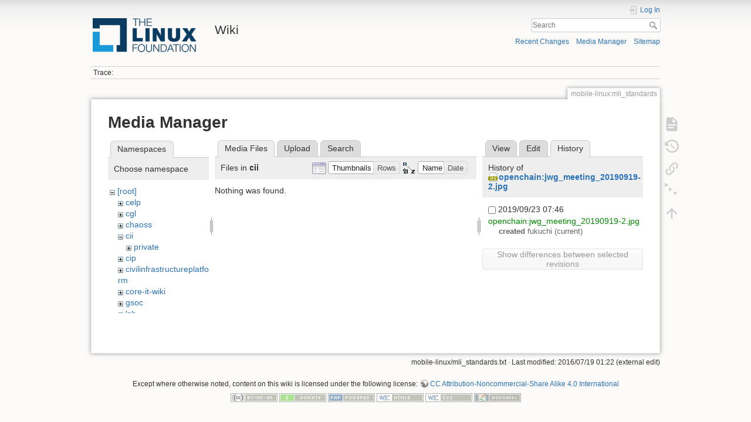

--- FILE ---
content_type: text/html; charset=utf-8
request_url: https://wiki.linuxfoundation.org/mobile-linux/mli_standards?ns=cii&tab_files=files&do=media&tab_details=history&image=openchain%3Ajwg_meeting_20190919-2.jpg
body_size: 20012
content:
<!DOCTYPE html>
<html lang="en" dir="ltr" class="no-js">
<head>
    <meta charset="utf-8" />
    <title>mobile-linux:mli_standards [Wiki]</title>
    <script>(function(H){H.className=H.className.replace(/\bno-js\b/,'js')})(document.documentElement)</script>
    <meta name="generator" content="DokuWiki"/>
<meta name="theme-color" content="#008800"/>
<meta name="robots" content="noindex,nofollow"/>
<link rel="search" type="application/opensearchdescription+xml" href="/lib/exe/opensearch.php" title="Wiki"/>
<link rel="start" href="/"/>
<link rel="contents" href="/mobile-linux/mli_standards?do=index" title="Sitemap"/>
<link rel="manifest" href="/lib/exe/manifest.php"/>
<link rel="alternate" type="application/rss+xml" title="Recent Changes" href="/feed.php"/>
<link rel="alternate" type="application/rss+xml" title="Current namespace" href="/feed.php?mode=list&amp;ns=mobile-linux"/>
<link rel="alternate" type="text/html" title="Plain HTML" href="/_export/xhtml/mobile-linux/mli_standards"/>
<link rel="alternate" type="text/plain" title="Wiki Markup" href="/_export/raw/mobile-linux/mli_standards"/>
<link rel="stylesheet" type="text/css" href="/lib/exe/css.php?t=dokuwiki&amp;tseed=3abf20f179d49a827de0782976186dc4"/>
<!--[if gte IE 9]><!-->
<script type="text/javascript">/*<![CDATA[*/var NS='mobile-linux';var JSINFO = {"plugins":{"edittable":{"default columnwidth":""}},"plugin_folded":{"hide":"hide","reveal":"reveal"},"id":"mobile-linux:mli_standards","namespace":"mobile-linux","ACT":"media","useHeadingNavigation":0,"useHeadingContent":0};
/*!]]>*/</script>
<script type="text/javascript" charset="utf-8" src="/lib/exe/jquery.php?tseed=23f888679b4f1dc26eef34902aca964f"></script>
<script type="text/javascript" charset="utf-8" src="/lib/exe/js.php?t=dokuwiki&amp;tseed=3abf20f179d49a827de0782976186dc4"></script>
<script type="text/javascript">/*<![CDATA[*/document.documentElement.className += ' olCSSsupported';
/*!]]>*/</script>
<!--<![endif]-->
    <meta name="viewport" content="width=device-width,initial-scale=1" />
    <link rel="shortcut icon" href="/lib/tpl/dokuwiki/images/favicon.ico" />
<link rel="apple-touch-icon" href="/lib/tpl/dokuwiki/images/apple-touch-icon.png" />
    </head>

<body>
    <div id="dokuwiki__site"><div id="dokuwiki__top" class="site dokuwiki mode_media tpl_dokuwiki     ">

        
<!-- ********** HEADER ********** -->
<div id="dokuwiki__header"><div class="pad group">

    
    <div class="headings group">
        <ul class="a11y skip">
            <li><a href="#dokuwiki__content">skip to content</a></li>
        </ul>

        <h1><a href="/start"  accesskey="h" title="[H]"><img src="/_media/wiki/logo.png" width="200" height="64" alt="" /> <span>Wiki</span></a></h1>
            </div>

    <div class="tools group">
        <!-- USER TOOLS -->
                    <div id="dokuwiki__usertools">
                <h3 class="a11y">User Tools</h3>
                <ul>
                    <li class="action login"><a href="/mobile-linux/mli_standards?do=login&amp;sectok=" title="Log In" rel="nofollow"><span>Log In</span><svg xmlns="http://www.w3.org/2000/svg" width="24" height="24" viewBox="0 0 24 24"><path d="M10 17.25V14H3v-4h7V6.75L15.25 12 10 17.25M8 2h9a2 2 0 0 1 2 2v16a2 2 0 0 1-2 2H8a2 2 0 0 1-2-2v-4h2v4h9V4H8v4H6V4a2 2 0 0 1 2-2z"/></svg></a></li>                </ul>
            </div>
        
        <!-- SITE TOOLS -->
        <div id="dokuwiki__sitetools">
            <h3 class="a11y">Site Tools</h3>
            <form action="/start" method="get" role="search" class="search doku_form" id="dw__search" accept-charset="utf-8"><input type="hidden" name="do" value="search" /><input type="hidden" name="id" value="mobile-linux:mli_standards" /><div class="no"><input name="q" type="text" class="edit" title="[F]" accesskey="f" placeholder="Search" autocomplete="on" id="qsearch__in" value="" /><button value="1" type="submit" title="Search">Search</button><div id="qsearch__out" class="ajax_qsearch JSpopup"></div></div></form>            <div class="mobileTools">
                <form action="/doku.php" method="get" accept-charset="utf-8"><div class="no"><input type="hidden" name="id" value="mobile-linux:mli_standards" /><select name="do" class="edit quickselect" title="Tools"><option value="">Tools</option><optgroup label="Page Tools"><option value="">Show page</option><option value="revisions">Old revisions</option><option value="menuitemfolded">Fold/unfold all</option><option value="backlink">Backlinks</option></optgroup><optgroup label="Site Tools"><option value="recent">Recent Changes</option><option value="media">Media Manager</option><option value="index">Sitemap</option></optgroup><optgroup label="User Tools"><option value="login">Log In</option></optgroup></select><button type="submit">&gt;</button></div></form>            </div>
            <ul>
                <li class="action recent"><a href="/mobile-linux/mli_standards?do=recent" title="Recent Changes [r]" rel="nofollow" accesskey="r">Recent Changes</a></li><li class="action media"><a href="/mobile-linux/mli_standards?do=media&amp;ns=mobile-linux" title="Media Manager" rel="nofollow">Media Manager</a></li><li class="action index"><a href="/mobile-linux/mli_standards?do=index" title="Sitemap [x]" rel="nofollow" accesskey="x">Sitemap</a></li>            </ul>
        </div>

    </div>

    <!-- BREADCRUMBS -->
            <div class="breadcrumbs">
                                        <div class="trace"><span class="bchead">Trace:</span></div>
                    </div>
    


    <hr class="a11y" />
</div></div><!-- /header -->

        <div class="wrapper group">

            
            <!-- ********** CONTENT ********** -->
            <div id="dokuwiki__content"><div class="pad group">
                
                <div class="pageId"><span>mobile-linux:mli_standards</span></div>

                <div class="page group">
                                                            <!-- wikipage start -->
                    <div id="mediamanager__page">
<h1>Media Manager</h1>
<div class="panel namespaces">
<h2>Namespaces</h2>
<div class="panelHeader">Choose namespace</div>
<div class="panelContent" id="media__tree">

<ul class="idx">
<li class="media level0 open"><img src="/lib/images/minus.gif" alt="−" /><div class="li"><a href="/mobile-linux/mli_standards?ns=&amp;tab_files=files&amp;do=media&amp;tab_details=history&amp;image=openchain%3Ajwg_meeting_20190919-2.jpg" class="idx_dir">[root]</a></div>
<ul class="idx">
<li class="media level1 closed"><img src="/lib/images/plus.gif" alt="+" /><div class="li"><a href="/mobile-linux/mli_standards?ns=celp&amp;tab_files=files&amp;do=media&amp;tab_details=history&amp;image=openchain%3Ajwg_meeting_20190919-2.jpg" class="idx_dir">celp</a></div></li>
<li class="media level1 closed"><img src="/lib/images/plus.gif" alt="+" /><div class="li"><a href="/mobile-linux/mli_standards?ns=cgl&amp;tab_files=files&amp;do=media&amp;tab_details=history&amp;image=openchain%3Ajwg_meeting_20190919-2.jpg" class="idx_dir">cgl</a></div></li>
<li class="media level1 closed"><img src="/lib/images/plus.gif" alt="+" /><div class="li"><a href="/mobile-linux/mli_standards?ns=chaoss&amp;tab_files=files&amp;do=media&amp;tab_details=history&amp;image=openchain%3Ajwg_meeting_20190919-2.jpg" class="idx_dir">chaoss</a></div></li>
<li class="media level1 open"><img src="/lib/images/minus.gif" alt="−" /><div class="li"><a href="/mobile-linux/mli_standards?ns=cii&amp;tab_files=files&amp;do=media&amp;tab_details=history&amp;image=openchain%3Ajwg_meeting_20190919-2.jpg" class="idx_dir">cii</a></div>
<ul class="idx">
<li class="media level2 closed"><img src="/lib/images/plus.gif" alt="+" /><div class="li"><a href="/mobile-linux/mli_standards?ns=cii%2Fprivate&amp;tab_files=files&amp;do=media&amp;tab_details=history&amp;image=openchain%3Ajwg_meeting_20190919-2.jpg" class="idx_dir">private</a></div></li>
</ul>
</li>
<li class="media level1 closed"><img src="/lib/images/plus.gif" alt="+" /><div class="li"><a href="/mobile-linux/mli_standards?ns=cip&amp;tab_files=files&amp;do=media&amp;tab_details=history&amp;image=openchain%3Ajwg_meeting_20190919-2.jpg" class="idx_dir">cip</a></div></li>
<li class="media level1 closed"><img src="/lib/images/plus.gif" alt="+" /><div class="li"><a href="/mobile-linux/mli_standards?ns=civilinfrastructureplatform&amp;tab_files=files&amp;do=media&amp;tab_details=history&amp;image=openchain%3Ajwg_meeting_20190919-2.jpg" class="idx_dir">civilinfrastructureplatform</a></div></li>
<li class="media level1 closed"><img src="/lib/images/plus.gif" alt="+" /><div class="li"><a href="/mobile-linux/mli_standards?ns=core-it-wiki&amp;tab_files=files&amp;do=media&amp;tab_details=history&amp;image=openchain%3Ajwg_meeting_20190919-2.jpg" class="idx_dir">core-it-wiki</a></div></li>
<li class="media level1 closed"><img src="/lib/images/plus.gif" alt="+" /><div class="li"><a href="/mobile-linux/mli_standards?ns=gsoc&amp;tab_files=files&amp;do=media&amp;tab_details=history&amp;image=openchain%3Ajwg_meeting_20190919-2.jpg" class="idx_dir">gsoc</a></div></li>
<li class="media level1 closed"><img src="/lib/images/plus.gif" alt="+" /><div class="li"><a href="/mobile-linux/mli_standards?ns=lsb&amp;tab_files=files&amp;do=media&amp;tab_details=history&amp;image=openchain%3Ajwg_meeting_20190919-2.jpg" class="idx_dir">lsb</a></div></li>
<li class="media level1 closed"><img src="/lib/images/plus.gif" alt="+" /><div class="li"><a href="/mobile-linux/mli_standards?ns=networking&amp;tab_files=files&amp;do=media&amp;tab_details=history&amp;image=openchain%3Ajwg_meeting_20190919-2.jpg" class="idx_dir">networking</a></div></li>
<li class="media level1 closed"><img src="/lib/images/plus.gif" alt="+" /><div class="li"><a href="/mobile-linux/mli_standards?ns=olmapmaps&amp;tab_files=files&amp;do=media&amp;tab_details=history&amp;image=openchain%3Ajwg_meeting_20190919-2.jpg" class="idx_dir">olmapmaps</a></div></li>
<li class="media level1 closed"><img src="/lib/images/plus.gif" alt="+" /><div class="li"><a href="/mobile-linux/mli_standards?ns=openchain&amp;tab_files=files&amp;do=media&amp;tab_details=history&amp;image=openchain%3Ajwg_meeting_20190919-2.jpg" class="idx_dir">openchain</a></div></li>
<li class="media level1 closed"><img src="/lib/images/plus.gif" alt="+" /><div class="li"><a href="/mobile-linux/mli_standards?ns=openmainframeproject&amp;tab_files=files&amp;do=media&amp;tab_details=history&amp;image=openchain%3Ajwg_meeting_20190919-2.jpg" class="idx_dir">openmainframeproject</a></div></li>
<li class="media level1 closed"><img src="/lib/images/plus.gif" alt="+" /><div class="li"><a href="/mobile-linux/mli_standards?ns=openprinting&amp;tab_files=files&amp;do=media&amp;tab_details=history&amp;image=openchain%3Ajwg_meeting_20190919-2.jpg" class="idx_dir">openprinting</a></div></li>
<li class="media level1 closed"><img src="/lib/images/plus.gif" alt="+" /><div class="li"><a href="/mobile-linux/mli_standards?ns=oss-health-metrics&amp;tab_files=files&amp;do=media&amp;tab_details=history&amp;image=openchain%3Ajwg_meeting_20190919-2.jpg" class="idx_dir">oss-health-metrics</a></div></li>
<li class="media level1 closed"><img src="/lib/images/plus.gif" alt="+" /><div class="li"><a href="/mobile-linux/mli_standards?ns=realtime&amp;tab_files=files&amp;do=media&amp;tab_details=history&amp;image=openchain%3Ajwg_meeting_20190919-2.jpg" class="idx_dir">realtime</a></div></li>
<li class="media level1 closed"><img src="/lib/images/plus.gif" alt="+" /><div class="li"><a href="/mobile-linux/mli_standards?ns=wiki&amp;tab_files=files&amp;do=media&amp;tab_details=history&amp;image=openchain%3Ajwg_meeting_20190919-2.jpg" class="idx_dir">wiki</a></div></li>
</ul></li>
</ul>
</div>
</div>
<div class="panel filelist">
<h2 class="a11y">Media Files</h2>
<ul class="tabs">
<li><strong>Media Files</strong></li>
<li><a href="/mobile-linux/mli_standards?tab_files=upload&amp;do=media&amp;tab_details=history&amp;image=openchain%3Ajwg_meeting_20190919-2.jpg&amp;ns=cii">Upload</a></li>
<li><a href="/mobile-linux/mli_standards?tab_files=search&amp;do=media&amp;tab_details=history&amp;image=openchain%3Ajwg_meeting_20190919-2.jpg&amp;ns=cii">Search</a></li>
</ul>
<div class="panelHeader">
<h3>Files in <strong>cii</strong></h3>
<form class="options" method="get" action="/mobile-linux/mli_standards" accept-charset="utf-8"><div class="no">
<input type="hidden" name="do" value="media" /><input type="hidden" name="tab_files" value="files" /><input type="hidden" name="tab_details" value="history" /><input type="hidden" name="image" value="openchain:jwg_meeting_20190919-2.jpg" /><input type="hidden" name="ns" value="cii" /><ul>
<li class="listType"><label class="thumbs" for="listType__thumbs"><input type="radio" id="listType__thumbs" name="list_dwmedia" value="thumbs" checked="checked" /> <span>Thumbnails</span></label>
<label class="rows" for="listType__rows"><input type="radio" id="listType__rows" name="list_dwmedia" value="rows" /> <span>Rows</span></label>
</li>
<li class="sortBy"><label class="name" for="sortBy__name"><input type="radio" id="sortBy__name" name="sort_dwmedia" value="name" checked="checked" /> <span>Name</span></label>
<label class="date" for="sortBy__date"><input type="radio" id="sortBy__date" name="sort_dwmedia" value="date" /> <span>Date</span></label>
</li>
<li><button type="submit">Apply</button>
</li>
</ul>
</div></form>
</div>
<div class="panelContent">
<div class="nothing">Nothing was found.</div>
</div>
</div>
<div class="panel file">
<h2 class="a11y">File</h2>
<ul class="tabs">
<li><a href="/mobile-linux/mli_standards?tab_details=view&amp;do=media&amp;tab_files=files&amp;image=openchain%3Ajwg_meeting_20190919-2.jpg&amp;ns=cii">View</a></li>
<li><a href="/mobile-linux/mli_standards?tab_details=edit&amp;do=media&amp;tab_files=files&amp;image=openchain%3Ajwg_meeting_20190919-2.jpg&amp;ns=cii">Edit</a></li>
<li><strong>History</strong></li>
</ul>
<div class="panelHeader"><h3>History of <strong><a href="/_media/openchain/jwg_meeting_20190919-2.jpg" class="select mediafile mf_jpg" title="View original file">openchain:jwg_meeting_20190919-2.jpg</a></strong></h3></div>
<div class="panelContent">
<form id="page__revisions" class="changes" action="/mobile-linux/mli_standards?image=openchain%3Ajwg_meeting_20190919-2.jpg&amp;do=media&amp;tab_files=files&amp;tab_details=history&amp;ns=cii" method="post" accept-charset="utf-8"><div class="no">
<input type="hidden" name="sectok" value="" /><input type="hidden" name="mediado" value="diff" /><ul >
<li >
<div class="li">
<input type="checkbox" name="rev2[]" value="current"/>
<span class="date">
2019/09/23 07:46</span>
<img src="/lib/images/blank.gif" width="15" height="11" alt="" /><a class="wikilink1" href="/mobile-linux/mli_standards?image=openchain%3Ajwg_meeting_20190919-2.jpg&amp;tab_details=view&amp;do=media&amp;tab_files=files&amp;ns=cii">
openchain:jwg_meeting_20190919-2.jpg</a>
<div >
<span class="sum">
<bdi>created</bdi></span>
<span class="user">
<bdi>fukuchi</bdi></span>
(current)</div>
</div>
</li>
</ul>
<button type="submit">Show differences between selected revisions</button>
</div></form>
<div class="pagenav"></div></div>
</div>
</div>

                    <!-- wikipage stop -->
                                    </div>

                <div class="docInfo"><bdi>mobile-linux/mli_standards.txt</bdi> · Last modified: 2016/07/19 01:22 (external edit)</div>

                            </div></div><!-- /content -->

            <hr class="a11y" />

            <!-- PAGE ACTIONS -->
            <div id="dokuwiki__pagetools">
                <h3 class="a11y">Page Tools</h3>
                <div class="tools">
                    <ul>
                        <li class="show"><a href="/mobile-linux/mli_standards?do=" title="Show page [v]" rel="nofollow" accesskey="v"><span>Show page</span><svg xmlns="http://www.w3.org/2000/svg" width="24" height="24" viewBox="0 0 24 24"><path d="M13 9h5.5L13 3.5V9M6 2h8l6 6v12a2 2 0 0 1-2 2H6a2 2 0 0 1-2-2V4c0-1.11.89-2 2-2m9 16v-2H6v2h9m3-4v-2H6v2h12z"/></svg></a></li><li class="revs"><a href="/mobile-linux/mli_standards?do=revisions" title="Old revisions [o]" rel="nofollow" accesskey="o"><span>Old revisions</span><svg xmlns="http://www.w3.org/2000/svg" width="24" height="24" viewBox="0 0 24 24"><path d="M11 7v5.11l4.71 2.79.79-1.28-4-2.37V7m0-5C8.97 2 5.91 3.92 4.27 6.77L2 4.5V11h6.5L5.75 8.25C6.96 5.73 9.5 4 12.5 4a7.5 7.5 0 0 1 7.5 7.5 7.5 7.5 0 0 1-7.5 7.5c-3.27 0-6.03-2.09-7.06-5h-2.1c1.1 4.03 4.77 7 9.16 7 5.24 0 9.5-4.25 9.5-9.5A9.5 9.5 0 0 0 12.5 2z"/></svg></a></li><li class="backlink"><a href="/mobile-linux/mli_standards?do=backlink" title="Backlinks" rel="nofollow"><span>Backlinks</span><svg xmlns="http://www.w3.org/2000/svg" width="24" height="24" viewBox="0 0 24 24"><path d="M10.59 13.41c.41.39.41 1.03 0 1.42-.39.39-1.03.39-1.42 0a5.003 5.003 0 0 1 0-7.07l3.54-3.54a5.003 5.003 0 0 1 7.07 0 5.003 5.003 0 0 1 0 7.07l-1.49 1.49c.01-.82-.12-1.64-.4-2.42l.47-.48a2.982 2.982 0 0 0 0-4.24 2.982 2.982 0 0 0-4.24 0l-3.53 3.53a2.982 2.982 0 0 0 0 4.24m2.82-4.24c.39-.39 1.03-.39 1.42 0a5.003 5.003 0 0 1 0 7.07l-3.54 3.54a5.003 5.003 0 0 1-7.07 0 5.003 5.003 0 0 1 0-7.07l1.49-1.49c-.01.82.12 1.64.4 2.43l-.47.47a2.982 2.982 0 0 0 0 4.24 2.982 2.982 0 0 0 4.24 0l3.53-3.53a2.982 2.982 0 0 0 0-4.24.973.973 0 0 1 0-1.42z"/></svg></a></li><li class="menuitemfolded"><a href="javascript:void(0);" title="Fold/unfold all" rel="nofollow" class="fold_unfold_all_new" onclick="fold_unfold_all();"><span>Fold/unfold all</span><svg xmlns="http://www.w3.org/2000/svg" width="24" height="24" viewBox="0 0 24 24"><path d="M 2,0 L 6.5,3 L 2,6 z M 8,6.6 L 12.5,9.6 L 8,12.6 z M 14,13.2 L 20,13.2 L 17,17.7 z"/></svg></a></li><li class="top"><a href="#dokuwiki__top" title="Back to top [t]" rel="nofollow" accesskey="t"><span>Back to top</span><svg xmlns="http://www.w3.org/2000/svg" width="24" height="24" viewBox="0 0 24 24"><path d="M13 20h-2V8l-5.5 5.5-1.42-1.42L12 4.16l7.92 7.92-1.42 1.42L13 8v12z"/></svg></a></li>                    </ul>
                </div>
            </div>
        </div><!-- /wrapper -->

        
<!-- ********** FOOTER ********** -->
<div id="dokuwiki__footer"><div class="pad">
    <div class="license">Except where otherwise noted, content on this wiki is licensed under the following license: <bdi><a href="http://creativecommons.org/licenses/by-nc-sa/4.0/" rel="license" class="urlextern">CC Attribution-Noncommercial-Share Alike 4.0 International</a></bdi></div>
    <div class="buttons">
        <a href="http://creativecommons.org/licenses/by-nc-sa/4.0/" rel="license"><img src="/lib/images/license/button/cc-by-nc-sa.png" alt="CC Attribution-Noncommercial-Share Alike 4.0 International" /></a>        <a href="https://www.dokuwiki.org/donate" title="Donate" ><img
            src="/lib/tpl/dokuwiki/images/button-donate.gif" width="80" height="15" alt="Donate" /></a>
        <a href="https://php.net" title="Powered by PHP" ><img
            src="/lib/tpl/dokuwiki/images/button-php.gif" width="80" height="15" alt="Powered by PHP" /></a>
        <a href="//validator.w3.org/check/referer" title="Valid HTML5" ><img
            src="/lib/tpl/dokuwiki/images/button-html5.png" width="80" height="15" alt="Valid HTML5" /></a>
        <a href="//jigsaw.w3.org/css-validator/check/referer?profile=css3" title="Valid CSS" ><img
            src="/lib/tpl/dokuwiki/images/button-css.png" width="80" height="15" alt="Valid CSS" /></a>
        <a href="https://dokuwiki.org/" title="Driven by DokuWiki" ><img
            src="/lib/tpl/dokuwiki/images/button-dw.png" width="80" height="15" alt="Driven by DokuWiki" /></a>
    </div>
</div></div><!-- /footer -->

    </div></div><!-- /site -->

    <div class="no"><img src="/lib/exe/indexer.php?id=mobile-linux%3Amli_standards&amp;1768882473" width="2" height="1" alt="" /></div>
    <div id="screen__mode" class="no"></div></body>
</html>
